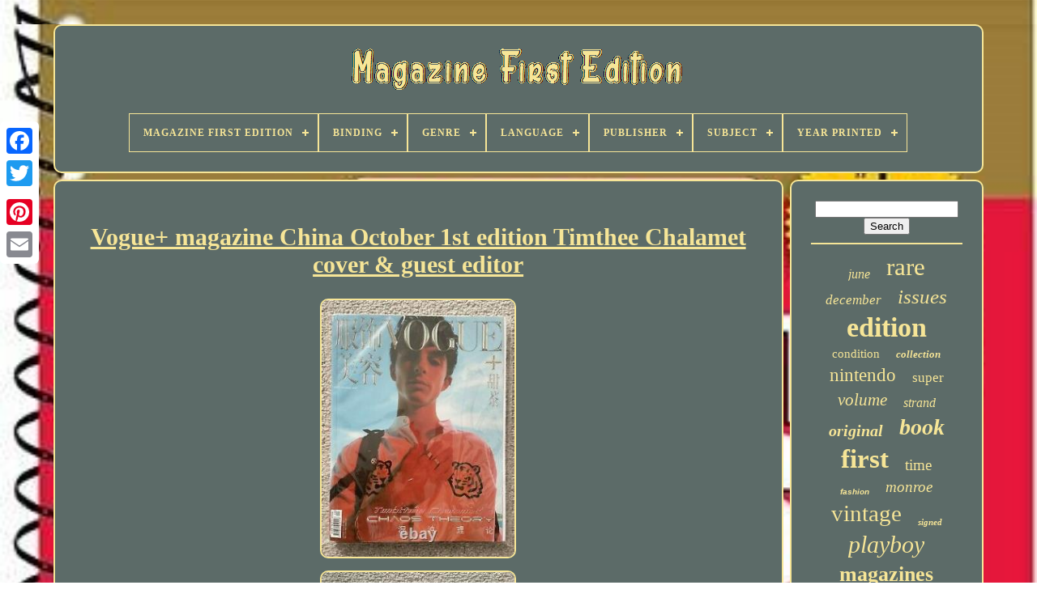

--- FILE ---
content_type: text/html; charset=UTF-8
request_url: https://magazinefirstedition.com/en/vogue-magazine-china-october-1st-edition-timthee-chalamet-cover-guest-editor.php
body_size: 5263
content:
<!DOCTYPE HTML>

 	
 

<HTML>



   <HEAD>

	
 <TITLE>Vogue+ Magazine China October 1st Edition Timthee Chalamet Cover & Guest Editor	
		</TITLE>  	

	
 
<LINK   TYPE="image/png" REL="icon" HREF="https://magazinefirstedition.com/favicon.png">
	 

	   <META HTTP-EQUIV="content-type"  CONTENT="text/html; charset=UTF-8">  

 
	

<!--##############################################################################################################
META
##############################################################################################################-->
<META NAME="viewport" CONTENT="width=device-width, initial-scale=1">    
	
	   <LINK  TYPE="text/css" REL="stylesheet"  HREF="https://magazinefirstedition.com/qytivy.css">
	

<LINK HREF="https://magazinefirstedition.com/todoce.css"  TYPE="text/css"	REL="stylesheet">  

	   <SCRIPT   TYPE="text/javascript" SRC="https://code.jquery.com/jquery-latest.min.js"> 
	</SCRIPT>

 
		  

<SCRIPT TYPE="text/javascript"  SRC="https://magazinefirstedition.com/jytijotow.js">	 	</SCRIPT> 
	 	 <SCRIPT	TYPE="text/javascript" SRC="https://magazinefirstedition.com/sivurahyzi.js">
	 
  	</SCRIPT>
 
	

	 <SCRIPT SRC="https://magazinefirstedition.com/cylo.js"  ASYNC TYPE="text/javascript">  
</SCRIPT>  

	 <SCRIPT  ASYNC TYPE="text/javascript" SRC="https://magazinefirstedition.com/gubukyvof.js">  
</SCRIPT>

	
	 	
	  <SCRIPT  TYPE="text/javascript">   var a2a_config = a2a_config || {};a2a_config.no_3p = 1;	

</SCRIPT>	  
	

	
	
	  <SCRIPT  TYPE="text/javascript">    

	window.onload = function ()
	{
		qomysi('cicig', 'Search', 'https://magazinefirstedition.com/en/search.php');
		raqe("dixy.php","aafwv", "Vogue+ Magazine China October 1st Edition Timthee Chalamet Cover & Guest Editor");
		
		
	}
	

  </SCRIPT> 	 
 
   

</HEAD> 

  	
<BODY DATA-ID="234264540824"> 	 
	 




	 	<DIV   CLASS="a2a_kit a2a_kit_size_32 a2a_floating_style a2a_vertical_style" STYLE="left:0px; top:150px;">
 	  
		

   
<A CLASS="a2a_button_facebook"> 	 
</A> 
	
			
			  <A	CLASS="a2a_button_twitter">
	 
  </A>	
 
		<A CLASS="a2a_button_google_plus"> 

 </A> 
	 	
		 
<A  CLASS="a2a_button_pinterest"> 	   </A>
		 	
  <A  CLASS="a2a_button_email">	  </A>
  	 
		 
</DIV>
 
 
	 

	 
	 <DIV   ID="hopu">
   	 
			 
 <DIV   ID="fiwafaby"> 	 	   
			


<A HREF="https://magazinefirstedition.com/en/"> <IMG  ALT="Magazine First Edition" SRC="https://magazinefirstedition.com/en/magazine-first-edition.gif">	

  </A>   

			
<div id='pifukiwipi' class='align-center'>
<ul>
<li class='has-sub'><a href='https://magazinefirstedition.com/en/'><span>Magazine First Edition</span></a>
<ul>
	<li><a href='https://magazinefirstedition.com/en/all-items-magazine-first-edition.php'><span>All items</span></a></li>
	<li><a href='https://magazinefirstedition.com/en/latest-items-magazine-first-edition.php'><span>Latest items</span></a></li>
	<li><a href='https://magazinefirstedition.com/en/most-viewed-items-magazine-first-edition.php'><span>Most viewed items</span></a></li>
	<li><a href='https://magazinefirstedition.com/en/newest-videos-magazine-first-edition.php'><span>Newest videos</span></a></li>
</ul>
</li>

<li class='has-sub'><a href='https://magazinefirstedition.com/en/binding/'><span>Binding</span></a>
<ul>
	<li><a href='https://magazinefirstedition.com/en/binding/3-4-leather.php'><span>3 / 4 Leather (2)</span></a></li>
	<li><a href='https://magazinefirstedition.com/en/binding/brochure-pamphlet.php'><span>Brochure / Pamphlet (4)</span></a></li>
	<li><a href='https://magazinefirstedition.com/en/binding/cloth.php'><span>Cloth (26)</span></a></li>
	<li><a href='https://magazinefirstedition.com/en/binding/disbound.php'><span>Disbound (3)</span></a></li>
	<li><a href='https://magazinefirstedition.com/en/binding/fine-binding.php'><span>Fine Binding (28)</span></a></li>
	<li><a href='https://magazinefirstedition.com/en/binding/half-leather.php'><span>Half Leather (5)</span></a></li>
	<li><a href='https://magazinefirstedition.com/en/binding/hardback.php'><span>Hardback (119)</span></a></li>
	<li><a href='https://magazinefirstedition.com/en/binding/hardcover.php'><span>Hardcover (172)</span></a></li>
	<li><a href='https://magazinefirstedition.com/en/binding/hardcover-w-jacket.php'><span>Hardcover W / Jacket (6)</span></a></li>
	<li><a href='https://magazinefirstedition.com/en/binding/leather.php'><span>Leather (45)</span></a></li>
	<li><a href='https://magazinefirstedition.com/en/binding/magazine.php'><span>Magazine (57)</span></a></li>
	<li><a href='https://magazinefirstedition.com/en/binding/paperback.php'><span>Paperback (8)</span></a></li>
	<li><a href='https://magazinefirstedition.com/en/binding/soft-cover-stapled.php'><span>Soft Cover, Stapled (2)</span></a></li>
	<li><a href='https://magazinefirstedition.com/en/binding/softcover.php'><span>Softcover (7)</span></a></li>
	<li><a href='https://magazinefirstedition.com/en/binding/softcover-wraps.php'><span>Softcover / Wraps (4)</span></a></li>
	<li><a href='https://magazinefirstedition.com/en/binding/softcover-wraps.php'><span>Softcover, Wraps (177)</span></a></li>
	<li><a href='https://magazinefirstedition.com/en/binding/stapled.php'><span>Stapled (2)</span></a></li>
	<li><a href='https://magazinefirstedition.com/en/latest-items-magazine-first-edition.php'>Other (3279)</a></li>
</ul>
</li>

<li class='has-sub'><a href='https://magazinefirstedition.com/en/genre/'><span>Genre</span></a>
<ul>
	<li><a href='https://magazinefirstedition.com/en/genre/action-adventure.php'><span>Action & Adventure (25)</span></a></li>
	<li><a href='https://magazinefirstedition.com/en/genre/art-photography.php'><span>Art & Photography (108)</span></a></li>
	<li><a href='https://magazinefirstedition.com/en/genre/celebrity.php'><span>Celebrity (26)</span></a></li>
	<li><a href='https://magazinefirstedition.com/en/genre/comics.php'><span>Comics (24)</span></a></li>
	<li><a href='https://magazinefirstedition.com/en/genre/fashion.php'><span>Fashion (46)</span></a></li>
	<li><a href='https://magazinefirstedition.com/en/genre/games.php'><span>Games (13)</span></a></li>
	<li><a href='https://magazinefirstedition.com/en/genre/gay-lesbian.php'><span>Gay & Lesbian (16)</span></a></li>
	<li><a href='https://magazinefirstedition.com/en/genre/gonzo.php'><span>Gonzo (12)</span></a></li>
	<li><a href='https://magazinefirstedition.com/en/genre/history.php'><span>History (92)</span></a></li>
	<li><a href='https://magazinefirstedition.com/en/genre/horror-monster.php'><span>Horror & Monster (42)</span></a></li>
	<li><a href='https://magazinefirstedition.com/en/genre/lifestyle.php'><span>Lifestyle (12)</span></a></li>
	<li><a href='https://magazinefirstedition.com/en/genre/manga-anime.php'><span>Manga & Anime (14)</span></a></li>
	<li><a href='https://magazinefirstedition.com/en/genre/men.php'><span>Men (59)</span></a></li>
	<li><a href='https://magazinefirstedition.com/en/genre/movies-tv.php'><span>Movies & Tv (13)</span></a></li>
	<li><a href='https://magazinefirstedition.com/en/genre/music.php'><span>Music (35)</span></a></li>
	<li><a href='https://magazinefirstedition.com/en/genre/news.php'><span>News (24)</span></a></li>
	<li><a href='https://magazinefirstedition.com/en/genre/science-fiction.php'><span>Science Fiction (13)</span></a></li>
	<li><a href='https://magazinefirstedition.com/en/genre/sports.php'><span>Sports (37)</span></a></li>
	<li><a href='https://magazinefirstedition.com/en/genre/video-games.php'><span>Video Games (58)</span></a></li>
	<li><a href='https://magazinefirstedition.com/en/genre/women.php'><span>Women (11)</span></a></li>
	<li><a href='https://magazinefirstedition.com/en/latest-items-magazine-first-edition.php'>Other (3266)</a></li>
</ul>
</li>

<li class='has-sub'><a href='https://magazinefirstedition.com/en/language/'><span>Language</span></a>
<ul>
	<li><a href='https://magazinefirstedition.com/en/language/arabic.php'><span>Arabic (13)</span></a></li>
	<li><a href='https://magazinefirstedition.com/en/language/chinese.php'><span>Chinese (5)</span></a></li>
	<li><a href='https://magazinefirstedition.com/en/language/dutch-english.php'><span>Dutch, English (3)</span></a></li>
	<li><a href='https://magazinefirstedition.com/en/language/english.php'><span>English (2630)</span></a></li>
	<li><a href='https://magazinefirstedition.com/en/language/english-french.php'><span>English, French (2)</span></a></li>
	<li><a href='https://magazinefirstedition.com/en/language/english-german.php'><span>English, German (2)</span></a></li>
	<li><a href='https://magazinefirstedition.com/en/language/english-japanese.php'><span>English, Japanese (7)</span></a></li>
	<li><a href='https://magazinefirstedition.com/en/language/french.php'><span>French (49)</span></a></li>
	<li><a href='https://magazinefirstedition.com/en/language/georgian.php'><span>Georgian (2)</span></a></li>
	<li><a href='https://magazinefirstedition.com/en/language/german.php'><span>German (7)</span></a></li>
	<li><a href='https://magazinefirstedition.com/en/language/greek.php'><span>Greek (3)</span></a></li>
	<li><a href='https://magazinefirstedition.com/en/language/italian.php'><span>Italian (32)</span></a></li>
	<li><a href='https://magazinefirstedition.com/en/language/japanese.php'><span>Japanese (178)</span></a></li>
	<li><a href='https://magazinefirstedition.com/en/language/persian.php'><span>Persian (3)</span></a></li>
	<li><a href='https://magazinefirstedition.com/en/language/portuguese.php'><span>Portuguese (6)</span></a></li>
	<li><a href='https://magazinefirstedition.com/en/language/russian.php'><span>Russian (15)</span></a></li>
	<li><a href='https://magazinefirstedition.com/en/language/spanish.php'><span>Spanish (10)</span></a></li>
	<li><a href='https://magazinefirstedition.com/en/language/swedish.php'><span>Swedish (5)</span></a></li>
	<li><a href='https://magazinefirstedition.com/en/language/turkish.php'><span>Turkish (3)</span></a></li>
	<li><a href='https://magazinefirstedition.com/en/language/u-s-english.php'><span>U.s. English (7)</span></a></li>
	<li><a href='https://magazinefirstedition.com/en/latest-items-magazine-first-edition.php'>Other (964)</a></li>
</ul>
</li>

<li class='has-sub'><a href='https://magazinefirstedition.com/en/publisher/'><span>Publisher</span></a>
<ul>
	<li><a href='https://magazinefirstedition.com/en/publisher/american-media-inc.php'><span>American Media Inc (40)</span></a></li>
	<li><a href='https://magazinefirstedition.com/en/publisher/antiquity.php'><span>Antiquity (27)</span></a></li>
	<li><a href='https://magazinefirstedition.com/en/publisher/conde-nast.php'><span>Condé Nast (72)</span></a></li>
	<li><a href='https://magazinefirstedition.com/en/publisher/fangoria.php'><span>Fangoria (6)</span></a></li>
	<li><a href='https://magazinefirstedition.com/en/publisher/george-newnes.php'><span>George Newnes (65)</span></a></li>
	<li><a href='https://magazinefirstedition.com/en/publisher/george-newnes-ltd.php'><span>George Newnes, Ltd (9)</span></a></li>
	<li><a href='https://magazinefirstedition.com/en/publisher/gerorge-newness.php'><span>Gerorge Newness (6)</span></a></li>
	<li><a href='https://magazinefirstedition.com/en/publisher/harper-brothers.php'><span>Harper & Brothers (12)</span></a></li>
	<li><a href='https://magazinefirstedition.com/en/publisher/hmh.php'><span>Hmh (10)</span></a></li>
	<li><a href='https://magazinefirstedition.com/en/publisher/hmh-publishing.php'><span>Hmh Publishing (17)</span></a></li>
	<li><a href='https://magazinefirstedition.com/en/publisher/marvel-comics.php'><span>Marvel Comics (8)</span></a></li>
	<li><a href='https://magazinefirstedition.com/en/publisher/nintendo.php'><span>Nintendo (32)</span></a></li>
	<li><a href='https://magazinefirstedition.com/en/publisher/nintendo-of-america.php'><span>Nintendo Of America (19)</span></a></li>
	<li><a href='https://magazinefirstedition.com/en/publisher/nintendo-power.php'><span>Nintendo Power (12)</span></a></li>
	<li><a href='https://magazinefirstedition.com/en/publisher/playboy.php'><span>Playboy (36)</span></a></li>
	<li><a href='https://magazinefirstedition.com/en/publisher/refill-magazine.php'><span>Refill Magazine (7)</span></a></li>
	<li><a href='https://magazinefirstedition.com/en/publisher/shueisha.php'><span>Shueisha (15)</span></a></li>
	<li><a href='https://magazinefirstedition.com/en/publisher/time.php'><span>Time (19)</span></a></li>
	<li><a href='https://magazinefirstedition.com/en/publisher/time-inc.php'><span>Time Inc. (7)</span></a></li>
	<li><a href='https://magazinefirstedition.com/en/publisher/time-inc.php'><span>Time, Inc. (8)</span></a></li>
	<li><a href='https://magazinefirstedition.com/en/latest-items-magazine-first-edition.php'>Other (3519)</a></li>
</ul>
</li>

<li class='has-sub'><a href='https://magazinefirstedition.com/en/subject/'><span>Subject</span></a>
<ul>
	<li><a href='https://magazinefirstedition.com/en/subject/americana.php'><span>Americana (43)</span></a></li>
	<li><a href='https://magazinefirstedition.com/en/subject/art-photography.php'><span>Art & Photography (115)</span></a></li>
	<li><a href='https://magazinefirstedition.com/en/subject/automobile.php'><span>Automobile (14)</span></a></li>
	<li><a href='https://magazinefirstedition.com/en/subject/fashion.php'><span>Fashion (93)</span></a></li>
	<li><a href='https://magazinefirstedition.com/en/subject/gay-lesbian.php'><span>Gay & Lesbian (16)</span></a></li>
	<li><a href='https://magazinefirstedition.com/en/subject/history.php'><span>History (69)</span></a></li>
	<li><a href='https://magazinefirstedition.com/en/subject/illustrated.php'><span>Illustrated (29)</span></a></li>
	<li><a href='https://magazinefirstedition.com/en/subject/literature-fiction.php'><span>Literature & Fiction (83)</span></a></li>
	<li><a href='https://magazinefirstedition.com/en/subject/men-s.php'><span>Men's (19)</span></a></li>
	<li><a href='https://magazinefirstedition.com/en/subject/men-s-interest.php'><span>Men's Interest (92)</span></a></li>
	<li><a href='https://magazinefirstedition.com/en/subject/military-war.php'><span>Military & War (9)</span></a></li>
	<li><a href='https://magazinefirstedition.com/en/subject/music.php'><span>Music (41)</span></a></li>
	<li><a href='https://magazinefirstedition.com/en/subject/politics.php'><span>Politics (15)</span></a></li>
	<li><a href='https://magazinefirstedition.com/en/subject/pulps.php'><span>Pulps (23)</span></a></li>
	<li><a href='https://magazinefirstedition.com/en/subject/science-fiction.php'><span>Science Fiction (24)</span></a></li>
	<li><a href='https://magazinefirstedition.com/en/subject/sherlock-holmes.php'><span>Sherlock Holmes (14)</span></a></li>
	<li><a href='https://magazinefirstedition.com/en/subject/skateboarding.php'><span>Skateboarding (12)</span></a></li>
	<li><a href='https://magazinefirstedition.com/en/subject/video-game.php'><span>Video Game (50)</span></a></li>
	<li><a href='https://magazinefirstedition.com/en/subject/video-games.php'><span>Video Games (10)</span></a></li>
	<li><a href='https://magazinefirstedition.com/en/subject/women-s.php'><span>Women's (26)</span></a></li>
	<li><a href='https://magazinefirstedition.com/en/latest-items-magazine-first-edition.php'>Other (3149)</a></li>
</ul>
</li>

<li class='has-sub'><a href='https://magazinefirstedition.com/en/year-printed/'><span>Year Printed</span></a>
<ul>
	<li><a href='https://magazinefirstedition.com/en/year-printed/1753.php'><span>1753 (7)</span></a></li>
	<li><a href='https://magazinefirstedition.com/en/year-printed/1774.php'><span>1774 (8)</span></a></li>
	<li><a href='https://magazinefirstedition.com/en/year-printed/1841.php'><span>1841 (9)</span></a></li>
	<li><a href='https://magazinefirstedition.com/en/year-printed/1866.php'><span>1866 (7)</span></a></li>
	<li><a href='https://magazinefirstedition.com/en/year-printed/1891.php'><span>1891 (39)</span></a></li>
	<li><a href='https://magazinefirstedition.com/en/year-printed/1892.php'><span>1892 (12)</span></a></li>
	<li><a href='https://magazinefirstedition.com/en/year-printed/1893.php'><span>1893 (22)</span></a></li>
	<li><a href='https://magazinefirstedition.com/en/year-printed/1895.php'><span>1895 (7)</span></a></li>
	<li><a href='https://magazinefirstedition.com/en/year-printed/1897.php'><span>1897 (12)</span></a></li>
	<li><a href='https://magazinefirstedition.com/en/year-printed/1908.php'><span>1908 (7)</span></a></li>
	<li><a href='https://magazinefirstedition.com/en/year-printed/1916.php'><span>1916 (7)</span></a></li>
	<li><a href='https://magazinefirstedition.com/en/year-printed/1923.php'><span>1923 (6)</span></a></li>
	<li><a href='https://magazinefirstedition.com/en/year-printed/1928.php'><span>1928 (7)</span></a></li>
	<li><a href='https://magazinefirstedition.com/en/year-printed/1957.php'><span>1957 (7)</span></a></li>
	<li><a href='https://magazinefirstedition.com/en/year-printed/1960.php'><span>1960 (7)</span></a></li>
	<li><a href='https://magazinefirstedition.com/en/year-printed/1966.php'><span>1966 (11)</span></a></li>
	<li><a href='https://magazinefirstedition.com/en/year-printed/1967.php'><span>1967 (16)</span></a></li>
	<li><a href='https://magazinefirstedition.com/en/year-printed/1969.php'><span>1969 (6)</span></a></li>
	<li><a href='https://magazinefirstedition.com/en/year-printed/2007.php'><span>2007 (8)</span></a></li>
	<li><a href='https://magazinefirstedition.com/en/year-printed/2020.php'><span>2020 (6)</span></a></li>
	<li><a href='https://magazinefirstedition.com/en/latest-items-magazine-first-edition.php'>Other (3735)</a></li>
</ul>
</li>

</ul>
</div>

			
	</DIV>    

		 
	 
<!--##############################################################################################################
div
##############################################################################################################-->
<DIV ID="nawatex">	
   
			 	

	 <DIV ID="gubahirog">


				 <DIV  ID="mepuho">  		

</DIV> 


				 
<h1 class="[base64]">Vogue+ magazine China October 1st edition Timthee Chalamet cover & guest editor</h1>  <br/>		<img class="ii5j7j" src="https://magazinefirstedition.com/en/kasud/Vogue-magazine-China-October-1st-edition-Timthee-Chalamet-cover-guest-editor-01-hro.jpg" title="Vogue+ magazine China October 1st edition Timthee Chalamet cover & guest editor" alt="Vogue+ magazine China October 1st edition Timthee Chalamet cover & guest editor"/> 

<br/> 

 
<img class="ii5j7j" src="https://magazinefirstedition.com/en/kasud/Vogue-magazine-China-October-1st-edition-Timthee-Chalamet-cover-guest-editor-02-qh.jpg" title="Vogue+ magazine China October 1st edition Timthee Chalamet cover & guest editor" alt="Vogue+ magazine China October 1st edition Timthee Chalamet cover & guest editor"/>		
<br/>
	
<br/> 
 <img class="ii5j7j" src="https://magazinefirstedition.com/en/koquhy.gif" title="Vogue+ magazine China October 1st edition Timthee Chalamet cover & guest editor" alt="Vogue+ magazine China October 1st edition Timthee Chalamet cover & guest editor"/>   <img class="ii5j7j" src="https://magazinefirstedition.com/en/cepe.gif" title="Vogue+ magazine China October 1st edition Timthee Chalamet cover & guest editor" alt="Vogue+ magazine China October 1st edition Timthee Chalamet cover & guest editor"/><br/>		<p>  
 Vogue+ magazine China October 1st edition Timthee Chalamet cover & guest editor. Timothée Chalamet photographed by Lee Wei Swee. The item "Vogue+ magazine China October 1st edition Timthee Chalamet cover & guest editor" is in sale since Sunday, October 31, 2021. This item is in the category "Books, Comics & Magazines\Magazines".</p> The seller is "deladale" and is located in Cardiff. This item can be shipped to all countries in Europe, United States, Canada, Australia.
<ol>
<li>Publication Month: October</li>
<li>Publication Year: 2021</li>
<li>Language: Chinese</li>
<li>Publication Name: Vogue+</li>
<li>Contributors: Timothee Chalamet</li>
<li>Features: 1st Edition</li>
<li>Publisher: Condé Nast</li>
<li>Genre: Fashion</li>
<li>Country/Region of Manufacture: China</li>
<li>Topic: fashion</li>
</ol>

<br/> 	<img class="ii5j7j" src="https://magazinefirstedition.com/en/koquhy.gif" title="Vogue+ magazine China October 1st edition Timthee Chalamet cover & guest editor" alt="Vogue+ magazine China October 1st edition Timthee Chalamet cover & guest editor"/>   <img class="ii5j7j" src="https://magazinefirstedition.com/en/cepe.gif" title="Vogue+ magazine China October 1st edition Timthee Chalamet cover & guest editor" alt="Vogue+ magazine China October 1st edition Timthee Chalamet cover & guest editor"/> 


<br/> 	
				
				

 		<SCRIPT TYPE="text/javascript">


					jozoq();
				 </SCRIPT>  
			
					   <DIV	CLASS="a2a_kit a2a_kit_size_32 a2a_default_style" STYLE="margin:10px auto;width:200px;">


					 
	   <A  CLASS="a2a_button_facebook">	   
</A>
  	
					
 	
<A  CLASS="a2a_button_twitter"></A>
					
 	 
<!--##############################################################################################################-->
<A	CLASS="a2a_button_google_plus">
   </A> 
  
 
					 
 
<A CLASS="a2a_button_pinterest">
 

</A>	 
  
 	
					
	
<A  CLASS="a2a_button_email">
 
</A> 

				
	 </DIV> 
					
				
			

	
</DIV>
   
 
			  <DIV ID="rugakupyg">
				
				

	<DIV ID="cicig">	
	

	 
						
 <HR>
   

				
</DIV>		 

				
 	  	
 <DIV  ID="jakeqa"> 
   </DIV>		 
				
					 <DIV	ID="tyrylanefa">
   	
					<a style="font-family:Zap Chance;font-size:16px;font-weight:normal;font-style:italic;text-decoration:none" href="https://magazinefirstedition.com/en/tag/june.php">june</a><a style="font-family:Century Schoolbook;font-size:31px;font-weight:normal;font-style:normal;text-decoration:none" href="https://magazinefirstedition.com/en/tag/rare.php">rare</a><a style="font-family:Geneva;font-size:17px;font-weight:normal;font-style:oblique;text-decoration:none" href="https://magazinefirstedition.com/en/tag/december.php">december</a><a style="font-family:Comic Sans MS;font-size:25px;font-weight:lighter;font-style:italic;text-decoration:none" href="https://magazinefirstedition.com/en/tag/issues.php">issues</a><a style="font-family:Desdemona;font-size:34px;font-weight:bolder;font-style:normal;text-decoration:none" href="https://magazinefirstedition.com/en/tag/edition.php">edition</a><a style="font-family:Minion Web;font-size:15px;font-weight:normal;font-style:normal;text-decoration:none" href="https://magazinefirstedition.com/en/tag/condition.php">condition</a><a style="font-family:Minion Web;font-size:13px;font-weight:bolder;font-style:oblique;text-decoration:none" href="https://magazinefirstedition.com/en/tag/collection.php">collection</a><a style="font-family:Playbill;font-size:23px;font-weight:normal;font-style:normal;text-decoration:none" href="https://magazinefirstedition.com/en/tag/nintendo.php">nintendo</a><a style="font-family:Humanst521 Cn BT;font-size:17px;font-weight:normal;font-style:normal;text-decoration:none" href="https://magazinefirstedition.com/en/tag/super.php">super</a><a style="font-family:Impact;font-size:21px;font-weight:normal;font-style:italic;text-decoration:none" href="https://magazinefirstedition.com/en/tag/volume.php">volume</a><a style="font-family:Gill Sans Condensed Bold;font-size:16px;font-weight:lighter;font-style:italic;text-decoration:none" href="https://magazinefirstedition.com/en/tag/strand.php">strand</a><a style="font-family:Verdana;font-size:20px;font-weight:bolder;font-style:oblique;text-decoration:none" href="https://magazinefirstedition.com/en/tag/original.php">original</a><a style="font-family:Arial Black;font-size:28px;font-weight:bold;font-style:italic;text-decoration:none" href="https://magazinefirstedition.com/en/tag/book.php">book</a><a style="font-family:Charcoal;font-size:33px;font-weight:bolder;font-style:normal;text-decoration:none" href="https://magazinefirstedition.com/en/tag/first.php">first</a><a style="font-family:Terminal;font-size:19px;font-weight:lighter;font-style:normal;text-decoration:none" href="https://magazinefirstedition.com/en/tag/time.php">time</a><a style="font-family:Helvetica;font-size:10px;font-weight:bolder;font-style:oblique;text-decoration:none" href="https://magazinefirstedition.com/en/tag/fashion.php">fashion</a><a style="font-family:MS-DOS CP 437;font-size:19px;font-weight:normal;font-style:oblique;text-decoration:none" href="https://magazinefirstedition.com/en/tag/monroe.php">monroe</a><a style="font-family:Matura MT Script Capitals;font-size:29px;font-weight:lighter;font-style:normal;text-decoration:none" href="https://magazinefirstedition.com/en/tag/vintage.php">vintage</a><a style="font-family:Chicago;font-size:11px;font-weight:bolder;font-style:oblique;text-decoration:none" href="https://magazinefirstedition.com/en/tag/signed.php">signed</a><a style="font-family:Aapex;font-size:30px;font-weight:normal;font-style:oblique;text-decoration:none" href="https://magazinefirstedition.com/en/tag/playboy.php">playboy</a><a style="font-family:GV Terminal;font-size:26px;font-weight:bolder;font-style:normal;text-decoration:none" href="https://magazinefirstedition.com/en/tag/magazines.php">magazines</a><a style="font-family:Antique Olive;font-size:14px;font-weight:bold;font-style:oblique;text-decoration:none" href="https://magazinefirstedition.com/en/tag/sealed.php">sealed</a><a style="font-family:Motor;font-size:27px;font-weight:bolder;font-style:oblique;text-decoration:none" href="https://magazinefirstedition.com/en/tag/cover.php">cover</a><a style="font-family:Arial MT Condensed Light;font-size:24px;font-weight:bold;font-style:oblique;text-decoration:none" href="https://magazinefirstedition.com/en/tag/complete.php">complete</a><a style="font-family:Cursive Elegant;font-size:18px;font-weight:bolder;font-style:italic;text-decoration:none" href="https://magazinefirstedition.com/en/tag/marilyn.php">marilyn</a><a style="font-family:Ner Berolina MT;font-size:18px;font-weight:lighter;font-style:oblique;text-decoration:none" href="https://magazinefirstedition.com/en/tag/april.php">april</a><a style="font-family:Century Gothic;font-size:12px;font-weight:bolder;font-style:italic;text-decoration:none" href="https://magazinefirstedition.com/en/tag/july.php">july</a><a style="font-family:Kino MT;font-size:13px;font-weight:bolder;font-style:normal;text-decoration:none" href="https://magazinefirstedition.com/en/tag/sherlock.php">sherlock</a><a style="font-family:Playbill;font-size:32px;font-weight:lighter;font-style:oblique;text-decoration:none" href="https://magazinefirstedition.com/en/tag/issue.php">issue</a><a style="font-family:Modern;font-size:15px;font-weight:bolder;font-style:oblique;text-decoration:none" href="https://magazinefirstedition.com/en/tag/vogue.php">vogue</a><a style="font-family:Times New Roman;font-size:35px;font-weight:bold;font-style:italic;text-decoration:none" href="https://magazinefirstedition.com/en/tag/magazine.php">magazine</a><a style="font-family:Courier;font-size:14px;font-weight:bolder;font-style:oblique;text-decoration:none" href="https://magazinefirstedition.com/en/tag/holmes.php">holmes</a><a style="font-family:Kino MT;font-size:22px;font-weight:normal;font-style:italic;text-decoration:none" href="https://magazinefirstedition.com/en/tag/power.php">power</a><a style="font-family:Univers;font-size:12px;font-weight:bolder;font-style:italic;text-decoration:none" href="https://magazinefirstedition.com/en/tag/poster.php">poster</a><a style="font-family:Bookman Old Style;font-size:11px;font-weight:bolder;font-style:normal;text-decoration:none" href="https://magazinefirstedition.com/en/tag/very.php">very</a>  
				</DIV>  



			
			 

 </DIV>

  
			

 	  </DIV>	
	
		 	
<DIV   ID="tufy">

		
			 	 			 <UL>  
				<LI>	 
					
	 

<A	HREF="https://magazinefirstedition.com/en/">	

  Magazine First Edition
 </A>
 
				</LI>	 
				<LI>    
					 <A HREF="https://magazinefirstedition.com/en/contact-us.php">	Contact 

			 </A>    
				</LI>
						
 <LI>


 

					<A HREF="https://magazinefirstedition.com/en/rabadehu.php">
 
  	Privacy Policies


</A>   
				</LI>


				 <LI>

 
					 <A HREF="https://magazinefirstedition.com/en/terms.php">

Service Agreement 	  

</A> 
 
				

	</LI>


				  	 <LI>	  		
						   <A HREF="https://magazinefirstedition.com/?l=en">   EN		</A>
	
  

					&nbsp;
					 

<A HREF="https://magazinefirstedition.com/?l=fr"> 		 FR	
 
</A>
				
 </LI>


				
				
				  <DIV CLASS="a2a_kit a2a_kit_size_32 a2a_default_style"	STYLE="margin:10px auto;width:200px;">

					  	
  <A CLASS="a2a_button_facebook"> 
	</A>
  

		  
						 <A  CLASS="a2a_button_twitter">	</A>  
					
	 <A  CLASS="a2a_button_google_plus">
		</A>	 

					
  <A  CLASS="a2a_button_pinterest">
 	</A>	 	
					 <A CLASS="a2a_button_email">   
 </A> 		
				 </DIV> 	 
 
				
			  
</UL>	 	 
			
		 </DIV>    

		</DIV>
   			<SCRIPT  TYPE="text/javascript"   SRC="//static.addtoany.com/menu/page.js">	  </SCRIPT>



	  
 	</BODY> 
  	
	  </HTML>	